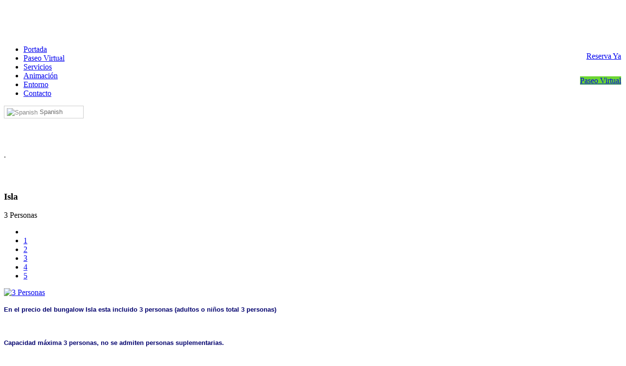

--- FILE ---
content_type: text/html; charset=utf-8
request_url: https://camping-oropesa.com/bungalow-isla
body_size: 9782
content:
<!DOCTYPE html>
<!--[if lt IE 7]>      <html prefix="og: http://ogp.me/ns#" class="no-js lt-ie9 lt-ie8 lt-ie7"  lang="es-es"> <![endif]-->
<!--[if IE 7]>         <html prefix="og: http://ogp.me/ns#" class="no-js lt-ie9 lt-ie8"  lang="es-es"> <![endif]-->
<!--[if IE 8]>         <html prefix="og: http://ogp.me/ns#" class="no-js lt-ie9"  lang="es-es"> <![endif]-->
<!--[if gt IE 8]><!--> <html prefix="og: http://ogp.me/ns#" class="no-js" lang="es-es"> <!--<![endif]-->
    <head>
        <meta http-equiv="X-UA-Compatible" content="IE=edge,chrome=1">
        <base href="https://camping-oropesa.com/bungalow-isla" />
	<meta http-equiv="content-type" content="text/html; charset=utf-8" />
	<meta name="title" content="Isla" />
	<meta name="author" content="oasis" />
	<meta property="og:url" content="https://camping-oropesa.com/bungalow-isla" />
	<meta property="og:title" content="Isla" />
	<meta property="og:type" content="article" />
	<meta property="og:image" content="https://camping-oropesa.com/media/k2/items/cache/83c2446a0896df0a1f4af01c940ae1d9_M.jpg" />
	<meta name="image" content="https://camping-oropesa.com/media/k2/items/cache/83c2446a0896df0a1f4af01c940ae1d9_M.jpg" />
	<meta property="og:description" content="En el precio del bungalow Isla esta incluido 3 personas (adultos o niños total 3 personas) Capacidad máxima 3 personas, no se admiten personas supleme..." />
	<meta name="viewport" content="width=device-width, initial-scale=1.0" />
	<meta name="description" content="En el precio del bungalow Isla esta incluido 3 personas (adultos o niños total 3 personas) Capacidad máxima 3 personas, no se admiten personas supleme..." />
	<meta name="generator" content="Joomla! - Open Source Content Management" />
	<title>Isla</title>
	<link href="/templates/shaper_travelkit/favicon.ico" rel="shortcut icon" type="image/vnd.microsoft.icon" />
	<link href="/media/k2/assets/css/magnific-popup.css?v2.7.1" rel="stylesheet" type="text/css" />
	<link href="/media/k2/assets/css/k2.fonts.css?v2.7.1" rel="stylesheet" type="text/css" />
	<link href="/templates/shaper_travelkit/css/k2.css?v2.7.1" rel="stylesheet" type="text/css" />
	<link href="https://camping-oropesa.com/media/com_solidres/assets/css/jquery/themes/base/jquery-ui.min.css" rel="stylesheet" type="text/css" />
	<link href="/plugins/content/jw_sigpro/jw_sigpro/includes/js/jquery_fancybox/fancybox/jquery.fancybox.css?v=2.1.5" rel="stylesheet" type="text/css" />
	<link href="/plugins/content/jw_sigpro/jw_sigpro/includes/js/jquery_fancybox/fancybox/helpers/jquery.fancybox-buttons.css?v=2.1.5" rel="stylesheet" type="text/css" />
	<link href="/plugins/content/jw_sigpro/jw_sigpro/includes/js/jquery_fancybox/fancybox/helpers/jquery.fancybox-thumbs.css?v=2.1.5" rel="stylesheet" type="text/css" />
	<link href="/plugins/content/jw_sigpro/jw_sigpro/tmpl/Classic/css/template.css" rel="stylesheet" type="text/css" media="screen" />
	<link href="/plugins/content/jw_sigpro/jw_sigpro/includes/css/print.css" rel="stylesheet" type="text/css" media="print" />
	<link href="/templates/shaper_travelkit/css/bootstrap.min.css" rel="stylesheet" type="text/css" />
	<link href="/templates/shaper_travelkit/css/bootstrap-responsive.min.css" rel="stylesheet" type="text/css" />
	<link href="/plugins/system/helix/css/font-awesome.css" rel="stylesheet" type="text/css" />
	<link href="http://fonts.googleapis.com/css?family=Raleway:300,400,500,700,800" rel="stylesheet" type="text/css" />
	<link href="/plugins/system/helix/css/mobile-menu.css" rel="stylesheet" type="text/css" />
	<link href="/templates/shaper_travelkit/css/template.css" rel="stylesheet" type="text/css" />
	<link href="/templates/shaper_travelkit/css/presets/preset1.css" rel="stylesheet" type="text/css" />
	<link href="/media/com_solidres/assets/css/main.min.css" rel="stylesheet" type="text/css" />
	<style type="text/css">
.container{max-width:1170px}body, p{font-family:'Raleway';}h1,h2,h3,h4,h5{font-family:'Raleway';}
#sp-header-wrapper{padding: 50px 0 !important; }

#sp-main-body-wrapper{background: rgba(246, 180, 74, 0) !important; padding: 30px 0 !important; }

#goog-gt-tt {display:none !important;}
.goog-te-banner-frame {display:none !important;}
.goog-te-menu-value:hover {text-decoration:none !important;}
body {top:0 !important;}
#google_translate_element2 {display:none!important;}

        a.flag {text-decoration:none;}
        a.flag img {vertical-align:middle;padding:0;margin:0;border:0;display:inline;height:16px;opacity:0.8;}
        a.flag:hover img {opacity:1;}
        a.flag span {margin-right:5px;font-size:15px;vertical-align:middle;}
    
        .switcher {font-family:Arial;font-size:10pt;text-align:left;cursor:pointer;overflow:hidden;width:163px;line-height:17px;}
        .switcher a {text-decoration:none;display:block;font-size:10pt;-webkit-box-sizing:content-box;-moz-box-sizing:content-box;box-sizing:content-box;}
        .switcher a img {vertical-align:middle;display:inline;border:0;padding:0;margin:0;opacity:0.8;}
        .switcher a:hover img {opacity:1;}
        .switcher .selected {background:#FFFFFF url(/modules/mod_gtranslate/tmpl/lang/switcher.png) repeat-x;position:relative;z-index:9999;}
        .switcher .selected a {border:1px solid #CCCCCC;background:url(/modules/mod_gtranslate/tmpl/lang/arrow_down.png) 146px center no-repeat;color:#666666;padding:3px 5px;width:151px;}
        .switcher .selected a.open {background-image:url(/modules/mod_gtranslate/tmpl/lang/arrow_up.png)}
        .switcher .selected a:hover {background:#F0F0F0 url(/modules/mod_gtranslate/tmpl/lang/arrow_down.png) 146px center no-repeat;}
        .switcher .option {position:relative;z-index:9998;border-left:1px solid #CCCCCC;border-right:1px solid #CCCCCC;border-bottom:1px solid #CCCCCC;background-color:#EEEEEE;display:none;width:161px;max-height:198px;-webkit-box-sizing:content-box;-moz-box-sizing:content-box;box-sizing:content-box;overflow-y:auto;overflow-x:hidden;}
        .switcher .option a {color:#000;padding:3px 5px;}
        .switcher .option a:hover {background:#FFC;}
        .switcher .option a.selected {background:#FFC;}
        #selected_lang_name {float: none;}
        .l_name {float: none !important;margin: 0;}
        .switcher .option::-webkit-scrollbar-track{-webkit-box-shadow:inset 0 0 3px rgba(0,0,0,0.3);border-radius:5px;background-color:#F5F5F5;}
        .switcher .option::-webkit-scrollbar {width:5px;}
        .switcher .option::-webkit-scrollbar-thumb {border-radius:5px;-webkit-box-shadow: inset 0 0 3px rgba(0,0,0,.3);background-color:#888;}
    
	</style>
	<script src="/media/jui/js/jquery.min.js?73a12c4f562569ad11096d0ef64514aa" type="text/javascript"></script>
	<script src="/media/jui/js/jquery-noconflict.js?73a12c4f562569ad11096d0ef64514aa" type="text/javascript"></script>
	<script src="/media/jui/js/jquery-migrate.min.js?73a12c4f562569ad11096d0ef64514aa" type="text/javascript"></script>
	<script src="/media/k2/assets/js/jquery.magnific-popup.min.js?v2.7.1" type="text/javascript"></script>
	<script src="/media/k2/assets/js/k2.frontend.js?v2.7.1&amp;sitepath=/" type="text/javascript"></script>
	<script src="https://camping-oropesa.com/media/com_solidres/assets/js/noconflict.js" type="text/javascript"></script>
	<script src="https://camping-oropesa.com/media/com_solidres/assets/js/jquery/ui/jquery-ui.min.js" type="text/javascript"></script>
	<script src="https://camping-oropesa.com/media/com_solidres/assets/js/site.min.js" type="text/javascript"></script>
	<script src="https://camping-oropesa.com/media/com_solidres/assets/js/common.min.js" type="text/javascript"></script>
	<script src="https://camping-oropesa.com/media/com_solidres/assets/js/jquery/external/jquery.cookie.js" type="text/javascript"></script>
	<script src="https://camping-oropesa.com/media/com_solidres/assets/js/validate/jquery.validate.min.js" type="text/javascript"></script>
	<script src="https://camping-oropesa.com/media/com_solidres/assets/js/validate/localization/messages_es-ES.js" type="text/javascript"></script>
	<script src="/media/system/js/mootools-core.js?73a12c4f562569ad11096d0ef64514aa" type="text/javascript"></script>
	<script src="/media/system/js/core.js?73a12c4f562569ad11096d0ef64514aa" type="text/javascript"></script>
	<script src="/plugins/content/jw_sigpro/jw_sigpro/includes/js/jquery_fancybox/fancybox/lib/jquery.mousewheel-3.0.6.pack.js" type="text/javascript"></script>
	<script src="/plugins/content/jw_sigpro/jw_sigpro/includes/js/jquery_fancybox/fancybox/jquery.fancybox.pack.js?v=2.1.5" type="text/javascript"></script>
	<script src="/plugins/content/jw_sigpro/jw_sigpro/includes/js/jquery_fancybox/fancybox/helpers/jquery.fancybox-buttons.js?v=2.1.5" type="text/javascript"></script>
	<script src="/plugins/content/jw_sigpro/jw_sigpro/includes/js/jquery_fancybox/fancybox/helpers/jquery.fancybox-thumbs.js?v=2.1.5" type="text/javascript"></script>
	<script src="/plugins/content/jw_sigpro/jw_sigpro/includes/js/behaviour.js" type="text/javascript"></script>
	<script src="/plugins/system/helix/js/jquery-noconflict.js" type="text/javascript"></script>
	<script src="/media/jui/js/bootstrap.min.js?73a12c4f562569ad11096d0ef64514aa" type="text/javascript"></script>
	<script src="/plugins/system/helix/js/modernizr-2.6.2.min.js" type="text/javascript"></script>
	<script src="/plugins/system/helix/js/helix.core.js" type="text/javascript"></script>
	<script src="/plugins/system/helix/js/menu.js" type="text/javascript"></script>
	<script src="/templates/shaper_travelkit/js/main.js" type="text/javascript"></script>
	<script src="https://camping-oropesa.com/media/com_solidres/assets/js/datePicker/localization/jquery.ui.datepicker-es-ES.js" type="text/javascript"></script>
	<script type="text/javascript">

			(function() {
				Solidres.options.load({
					"Hub":1,
					"ChannelManager":0,
				});
		    })();
		
		jQuery.noConflict();
		jQuery(function($) {
			$("a.fancybox-button").fancybox({
				//padding: 0,
				//fitToView	: false,
				helpers		: {
					title	: { type : 'inside' }, // options: over, inside, outside, float
					buttons	: {}
				},
				afterLoad : function() {
					this.title = '<b class="fancyboxCounter">Image ' + (this.index + 1) + ' of ' + this.group.length + '</b>' + (this.title ? this.title : '');
				}
			});
		});
	spnoConflict(function($){

					function mainmenu() {
						$('.sp-menu').spmenu({
							startLevel: 0,
							direction: 'ltr',
							initOffset: {
								x: 0,
								y: 0
							},
							subOffset: {
								x: 0,
								y: 0
							},
							center: 0
						});
			}

			mainmenu();

			$(window).on('resize',function(){
				mainmenu();
			});


			});
		if(typeof(k2storeURL) == 'undefined') {
		var k2storeURL = 'https://camping-oropesa.com/';
		}
		
	Solidres.jQuery(function($) {
		var minLengthOfStay = 1;
		var checkout = $(".checkout_datepicker_inline_module").datepicker({
			minDate : "+1",
			numberOfMonths : 1,
			showButtonPanel : true,
			dateFormat : "dd-mm-yy",
			firstDay: 1,
			
			onSelect: function() {
				$("#sr-checkavailability-form input[name='checkout']").val($.datepicker.formatDate("yy-mm-dd", $(this).datepicker("getDate")));
				$("#sr-checkavailability-form .checkout_module").text($.datepicker.formatDate("dd-mm-yy", $(this).datepicker("getDate")));
				$(".checkout_datepicker_inline_module").slideToggle();
				$(".checkin_module").removeClass("disabledCalendar");
			}
		});
		var checkin = $(".checkin_datepicker_inline_module").datepicker({
			minDate : "+0d",
			
			numberOfMonths : 1,
			showButtonPanel : true,
			dateFormat : "dd-mm-yy",
			
			onSelect : function() {
				var currentSelectedDate = $(this).datepicker("getDate");
				var checkoutMinDate = $(this).datepicker("getDate", "+1d");
				checkoutMinDate.setDate(checkoutMinDate.getDate() + minLengthOfStay);
				checkout.datepicker( "option", "minDate", checkoutMinDate );
				checkout.datepicker( "setDate", checkoutMinDate);

				$("#sr-checkavailability-form input[name='checkin']").val($.datepicker.formatDate("yy-mm-dd", currentSelectedDate));
				$("#sr-checkavailability-form input[name='checkout']").val($.datepicker.formatDate("yy-mm-dd", checkoutMinDate));

				$("#sr-checkavailability-form .checkin_module").text($.datepicker.formatDate("dd-mm-yy", currentSelectedDate));
				$("#sr-checkavailability-form .checkout_module").text($.datepicker.formatDate("dd-mm-yy", checkoutMinDate));
				$(".checkin_datepicker_inline_module").slideToggle();
				$(".checkout_module").removeClass("disabledCalendar");
			},
			firstDay: 1
		});
		$(".ui-datepicker").addClass("notranslate");
		$(".checkin_module").click(function() {
			if (!$(this).hasClass("disabledCalendar")) {
				$(".checkin_datepicker_inline_module").slideToggle("slow", function() {
					if ($(this).is(":hidden")) {
						$(".checkout_module").removeClass("disabledCalendar");
					} else {
						$(".checkout_module").addClass("disabledCalendar");
					}
				});
			}
		});
	
		$(".checkout_module").click(function() {
			if (!$(this).hasClass("disabledCalendar")) {
				$(".checkout_datepicker_inline_module").slideToggle("slow", function() {
					if ($(this).is(":hidden")) {
						$(".checkin_module").removeClass("disabledCalendar");
					} else {
						$(".checkin_module").addClass("disabledCalendar");
					}
				});
			}
		});
    });

        jQuery(document).ready(function() {
            jQuery('.switcher .selected').click(function() {if(!(jQuery('.switcher .option').is(':visible'))) {jQuery('.switcher .option').stop(true,true).delay(50).slideDown(500);jQuery('.switcher .selected a').toggleClass('open')}});
            jQuery('.switcher .option').bind('mousewheel', function(e) {var options = jQuery('.switcher .option');if(options.is(':visible'))options.scrollTop(options.scrollTop() - e.originalEvent.wheelDelta);return false;});
            jQuery('body').not('.switcher').mousedown(function(e) {if(jQuery('.switcher .option').is(':visible') && e.target != jQuery('.switcher .option').get(0)) {jQuery('.switcher .option').stop(true,true).delay(50).slideUp(500);jQuery('.switcher .selected a').toggleClass('open')}});
        });
    
	</script>

        <script>
 $.datepicker.regional['es'] = {
 closeText: 'Cerrar',
 prevText: '< Ant',
 nextText: 'Sig >',
 currentText: 'Hoy',
 monthNames: ['Enero', 'Febrero', 'Marzo', 'Abril', 'Mayo', 'Junio', 'Julio', 'Agosto', 'Septiembre', 'Octubre', 'Noviembre', 'Diciembre'],
 monthNamesShort: ['Ene','Feb','Mar','Abr', 'May','Jun','Jul','Ago','Sep', 'Oct','Nov','Dic'],
 dayNames: ['Domingo', 'Lunes', 'Martes', 'Miércoles', 'Jueves', 'Viernes', 'Sábado'],
 dayNamesShort: ['Dom','Lun','Mar','Mié','Juv','Vie','Sáb'],
 dayNamesMin: ['Do','Lu','Ma','Mi','Ju','Vi','Sá'],
 weekHeader: 'Sm',
 dateFormat: 'dd/mm/yy',
 firstDay: 1,
 isRTL: false,
 showMonthAfterYear: false,
 yearSuffix: ''
 };
 $.datepicker.setDefaults($.datepicker.regional['es']);
$(function () {
$(".hasDatepicker").datepicker();
});
</script>

    
</head>

    
    <body  class="item subpage  ltr preset1 menu-bungalow-isla responsive bg hfeed has-subheader clearfix"><div style="position:absolute;top:0;left:-9999px;">
<a href="http://joomlalock.com" title="JoomlaLock - Free download premium joomla templates & extensions" target="_blank">All for Joomla</a>
<a href="http://all4share.net" title="ALL4SHARE - Free Download Nulled Scripts, Premium Themes, Graphics Design" target="_blank">All for Webmasters</a>
</div>		<div class="body-innerwrapper">
        <!--[if lt IE 8]>
        <div class="chromeframe alert alert-danger" style="text-align:center">You are using an <strong>outdated</strong> browser. Please <a target="_blank" href="http://browsehappy.com/">upgrade your browser</a> or <a target="_blank" href="http://www.google.com/chromeframe/?redirect=true">activate Google Chrome Frame</a> to improve your experience.</div>
        <![endif]-->
        <header id="sp-header-wrapper" 
                class=" "><div class="container"><div class="row-fluid" id="header">
<div id="sp-logo" class="span2"><div class="logo-wrapper"><a href="/"><img alt="" class="image-logo" src="/images/bungalows-logo.png" /></a></div></div>

<div id="sp-menu" class="span8">	


			<div id="sp-main-menu" class="visible-desktop">
				<ul class="sp-menu level-0"><li class="menu-item first"><a href="https://camping-oropesa.com/" class="menu-item first" ><span class="menu"><span class="menu-title">Portada</span></span></a></li><li class="menu-item"><a href="/paseo_virtual" target="_blank" class="menu-item" ><span class="menu"><span class="menu-title">Paseo Virtual</span></span></a></li><li class="menu-item"><a href="/servicios" class="menu-item" ><span class="menu"><span class="menu-title">Servicios</span></span></a></li><li class="menu-item"><a href="/animacion" class="menu-item" ><span class="menu"><span class="menu-title">Animación</span></span></a></li><li class="menu-item"><a href="/entorno" class="menu-item" ><span class="menu"><span class="menu-title">Entorno</span></span></a></li><li class="menu-item last"><a href="/contacto" class="menu-item last" ><span class="menu"><span class="menu-title">Contacto</span></span></a></li></ul>        
			</div>  				
			</div>

<div id="sp-online-booking" class="span2"><div class="module ">	
	<div class="mod-wrapper clearfix">		
				<div class="mod-content clearfix">	
			<div class="mod-inner clearfix">
				

<script type="text/javascript">
/* <![CDATA[ */
function GTranslateGetCurrentLang() {var keyValue = document.cookie.match('(^|;) ?googtrans=([^;]*)(;|$)');return keyValue ? keyValue[2].split('/')[2] : null;}
function GTranslateFireEvent(element,event){try{if(document.createEventObject){var evt=document.createEventObject();element.fireEvent('on'+event,evt)}else{var evt=document.createEvent('HTMLEvents');evt.initEvent(event,true,true);element.dispatchEvent(evt)}}catch(e){}}
function doGTranslate(lang_pair){if(lang_pair.value)lang_pair=lang_pair.value;if(lang_pair=='')return;var lang=lang_pair.split('|')[1];if(GTranslateGetCurrentLang() == null && lang == lang_pair.split('|')[0])return;var teCombo;var sel=document.getElementsByTagName('select');for(var i=0;i<sel.length;i++)if(sel[i].className=='goog-te-combo')teCombo=sel[i];if(document.getElementById('google_translate_element2')==null||document.getElementById('google_translate_element2').innerHTML.length==0||teCombo.length==0||teCombo.innerHTML.length==0){setTimeout(function(){doGTranslate(lang_pair)},500)}else{teCombo.value=lang;GTranslateFireEvent(teCombo,'change');GTranslateFireEvent(teCombo,'change')}}
if(GTranslateGetCurrentLang() != null)jQuery(document).ready(function() {jQuery('div.switcher div.selected a').html(jQuery('div.switcher div.option').find('img[alt="'+GTranslateGetCurrentLang()+'"]').parent().html());});
/* ]]> */
</script>
<div id="google_translate_element2"></div>
<script type="text/javascript">function googleTranslateElementInit2() {new google.translate.TranslateElement({pageLanguage: 'es', autoDisplay: false}, 'google_translate_element2');}</script>
<script type="text/javascript" src="//translate.google.com/translate_a/element.js?cb=googleTranslateElementInit2"></script>

<div class="switcher notranslate"><div class="selected"><a href="#" onclick="return false;"><img src="/modules/mod_gtranslate/tmpl/lang/16/es.png" height="16" width="16" alt="Spanish" /> Spanish</a></div><div class="option"><a href="#" onclick="doGTranslate('es|es');jQuery('div.switcher div.selected a').html(jQuery(this).html());return false;" title="Spanish" class="nturl  selected"><img src="/modules/mod_gtranslate/tmpl/lang/16/es.png" height="16" width="16" alt="es" /> Spanish</a><a href="#" onclick="doGTranslate('es|ca');jQuery('div.switcher div.selected a').html(jQuery(this).html());return false;" title="Catalan" class="nturl "><img src="/modules/mod_gtranslate/tmpl/lang/16/ca.png" height="16" width="16" alt="ca" /> Catalan</a><a href="#" onclick="doGTranslate('es|nl');jQuery('div.switcher div.selected a').html(jQuery(this).html());return false;" title="Dutch" class="nturl "><img src="/modules/mod_gtranslate/tmpl/lang/16/nl.png" height="16" width="16" alt="nl" /> Dutch</a><a href="#" onclick="doGTranslate('es|en');jQuery('div.switcher div.selected a').html(jQuery(this).html());return false;" title="English" class="nturl "><img src="/modules/mod_gtranslate/tmpl/lang/16/en.png" height="16" width="16" alt="en" /> English</a><a href="#" onclick="doGTranslate('es|fr');jQuery('div.switcher div.selected a').html(jQuery(this).html());return false;" title="French" class="nturl "><img src="/modules/mod_gtranslate/tmpl/lang/16/fr.png" height="16" width="16" alt="fr" /> French</a><a href="#" onclick="doGTranslate('es|de');jQuery('div.switcher div.selected a').html(jQuery(this).html());return false;" title="German" class="nturl "><img src="/modules/mod_gtranslate/tmpl/lang/16/de.png" height="16" width="16" alt="de" /> German</a><a href="#" onclick="doGTranslate('es|it');jQuery('div.switcher div.selected a').html(jQuery(this).html());return false;" title="Italian" class="nturl "><img src="/modules/mod_gtranslate/tmpl/lang/16/it.png" height="16" width="16" alt="it" /> Italian</a><a href="#" onclick="doGTranslate('es|pt');jQuery('div.switcher div.selected a').html(jQuery(this).html());return false;" title="Portuguese" class="nturl "><img src="/modules/mod_gtranslate/tmpl/lang/16/pt.png" height="16" width="16" alt="pt" /> Portuguese</a></div></div>			</div>
		</div>
	</div>
</div>
<div class="gap"></div>
<div class="module ">	
	<div class="mod-wrapper clearfix">		
				<div class="mod-content clearfix">	
			<div class="mod-inner clearfix">
				

<div class="custom"  >
	<div class="online-booking-button" style="display: scroll; position: fixed; top: 90px; right: 10px;">
<p><a class="btn btn-secondary" href="/index.php/reserva-ya" rel="alternate">Reserva Ya</a></p>
</div>
<div class="online-booking-button" style="display: scroll; position: fixed; top: 140px; right: 10px;">
<p><a class="btn btn-secondary" style="background: #6ad632;" href="/paseo_virtual" target="_blank" rel="alternate noopener noreferrer">Paseo Virtual </a></p>
</div>
			</div>
		</div>
	</div>
</div>
<div class="gap"></div>
</div>
</div></div></header><section id="sp-subheader-wrapper" 
                class=" "><div class="container"><div class="row-fluid" id="subheader">
<div id="sp-subheader" class="span12"><div class="module ">	
	<div class="mod-wrapper clearfix">		
				<div class="mod-content clearfix">	
			<div class="mod-inner clearfix">
				

<div class="custom"  >
	<p>.</p></div>
			</div>
		</div>
	</div>
</div>
<div class="gap"></div>
</div>
</div></div></section><section id="sp-main-body-wrapper" 
                class=" "><div class="container"><div class="row-fluid" id="main-body">
<div id="sp-component-area" class="span12"><section id="sp-component-wrapper"><div id="sp-component"><div id="system-message-container">
	</div>


<!-- Start K2 Item Layout -->
<span id="startOfPageId60"></span>

<div id="k2Container" class="itemView">

	<!-- Plugins: BeforeDisplay -->
	
	<!-- K2 Plugins: K2BeforeDisplay -->
	
	<div class="itemHeader">

		
	  	  <!-- Item title -->
	  <h3 class="header itemTitle">
			
	  	Isla
	  	
	  </h3>
	  
	  		<!-- Item Image Caption -->
		<div class="itemImageCaption">
			<p>3 Personas</p>
			<div class="clr"></div>
		</div>
	
	  
  </div>

  <!-- Plugins: AfterDisplayTitle -->
  
  <!-- K2 Plugins: K2AfterDisplayTitle -->
  
	

		<!-- Item Rating -->
	<div class="itemRattingWrapper">
		<div class="itemRatingBlock">
			<div class="itemRatingForm">
				<ul class="itemRatingList">
					<li class="itemCurrentRating" id="itemCurrentRating60" style="width:77.8%;"></li>
					<li><a href="#" data-id="60" title="1 star out of 5" class="one-star">1</a></li>
					<li><a href="#" data-id="60" title="2 stars out of 5" class="two-stars">2</a></li>
					<li><a href="#" data-id="60" title="3 stars out of 5" class="three-stars">3</a></li>
					<li><a href="#" data-id="60" title="4 stars out of 5" class="four-stars">4</a></li>
					<li><a href="#" data-id="60" title="5 stars out of 5" class="five-stars">5</a></li>
				</ul>
				<div class="clr"></div>
			</div>
			<div class="clr"></div>
		</div>
	</div>
	
  <div class="itemBody">

	  <!-- Plugins: BeforeDisplayContent -->
	  
	  <!-- K2 Plugins: K2BeforeDisplayContent -->
	  
	  	  <!-- Item Image -->
	  <div class="itemImageBlock">
		  <span class="itemImage">
		  	<a class="modal" rel="{handler: 'image'}" href="/media/k2/items/cache/83c2446a0896df0a1f4af01c940ae1d9_XL.jpg" title="Click to preview image">
		  		<div class="row-fluid">
		  			<img src="/media/k2/items/cache/83c2446a0896df0a1f4af01c940ae1d9_XL.jpg" alt="3 Personas" style="width:1170px; height:auto;" />
		  		</div>
		  	</a>
		  </span>

		  
		  <div class="clr"></div>
	  </div>
	  

	   
	  			  <!-- Item text -->
			  <div class="itemFullText">
			  	<p class="western" style="margin-bottom: 0cm; letter-spacing: normal;"><span style="color: #00006d;"><span style="font-family: TrebuchetMS,sans-serif;"><span style="font-size: small;"><b>En el precio del bungalow Isla esta incluido 3 personas (adultos o niños total 3 personas)</b></span></span></span></p>
<p class="western" style="margin-bottom: 0cm; letter-spacing: normal;"> </p>
<p class="western" style="margin-bottom: 0cm; letter-spacing: normal;"><span style="color: #00006d;"><span style="font-family: TrebuchetMS,sans-serif;"><span style="font-size: small;"><b>Capacidad máxima 3 personas, no se admiten personas suplementarias.</b></span></span></span></p>

<p class="western" style="margin-bottom: 0cm; letter-spacing: normal;"><span style="color: #00006d;"><span style="font-family: TrebuchetMS,sans-serif;"><span style="font-size: small;"><b>Este modelo hay dos diferentes distribuciones de habitaciones, 1ª Dispone de 1 habitación de matrimonio con 1 cama de 1,35, 1 habitación con 1 cama de 90, y La 2ª dispone de 1 habitacion doble con 2 camas de 90 y y habitacion con una cama de 90, cuarto de baño completo, con ducha, agua caliente, cocina completa con frigorífico, </b></span></span></span></p>
<p class="western" style="margin-bottom: 0cm; letter-spacing: normal;"><span style="color: #00006d;"><span style="font-family: TrebuchetMS,sans-serif;"><span style="font-size: small;"><b>micro-hondas, menaje de cocina, salón con sofá cama, televisión, antena parabólica, terraza cubierta con sillas y mesa.</b></span></span></span></p>
<p class="western" style="margin-bottom: 0cm; letter-spacing: normal;"> </p>
<p class="western" style="margin-bottom: 0cm; letter-spacing: normal;"><span style="color: #00006d;"><span style="font-family: TrebuchetMS,sans-serif;"><span style="font-size: small;"><b>No dispone de sabanas y toallas. </b></span></span></span></p>
<p class="western" style="margin-bottom: 0cm; letter-spacing: normal;"> </p>
<p class="western" style="margin-bottom: 0cm; letter-spacing: normal;"><span style="color: #00006d;"><span style="font-family: TrebuchetMS,sans-serif;"><span style="font-size: small;"><b>El parking del coche y el aire acondicionado no están incluidos en el precio, se cobran como extras. </b></span></span></span></p>
<p class="western" style="margin-bottom: 0cm; letter-spacing: normal;"> </p>
<p class="western" style="margin-bottom: 0cm; letter-spacing: normal;"><span style="color: #00006d;"><span style="font-family: TrebuchetMS,sans-serif;"><span style="font-size: small;"><b>No se admiten perros de raza grande ó raza peligrosa.</b></span></span></span></p>
<p> </p>
<p class="western" style="margin-bottom: 0cm; letter-spacing: normal;"> </p>			  </div>
			  
				<div class="clr"></div>
		</div>		
			

			
		<div class=" itemRight">		
			  
			  <!-- K2 Plugins: K2AfterDisplay -->
		  	  
		  	

		  				  
		</div>	  
		  
	</div>	  


	
		
	  <!-- Plugins: AfterDisplayContent -->
	  
	  <!-- K2 Plugins: K2AfterDisplayContent -->
	  
	  <div class="clr"></div>
  </div>

	
  
  
  
	
  
	<div class="clr"></div>

    <!-- Item image gallery -->
  <a name="itemImageGalleryAnchor" id="itemImageGalleryAnchor"></a>
  <div class="itemImageGallery">
	  <h3>Galería de Imágenes</h3>
	  

<!-- JoomlaWorks "Simple Image Gallery Pro" Plugin (v3.0.7) starts here -->

<ul id="sigProId54698b670a" class="sigProContainer sigProClassic">
		<li class="sigProThumb">
		<span class="sigProLinkOuterWrapper">
			<span class="sigProLinkWrapper">
				<a href="/media/k2/galleries/60/islaDSC00020.JPG" class="sigProLink fancybox-button" style="width:200px;height:160px;" rel="fancybox-button[gallery54698b670a]" title="&lt;b&gt;Navigation tip:&lt;/b&gt; Hover mouse on top of the right or left side of the image to see the next or previous image respectively.&lt;br /&gt;&lt;br /&gt;You are browsing images from the article:&lt;br /&gt;&lt;span class=&quot;sigProPopupCaption&quot;&gt;Isla&lt;/span&gt;&lt;br /&gt;&lt;a class=&quot;sigProDownloadLink&quot; href=&quot;/plugins/content/jw_sigpro/jw_sigpro/includes/download.php?file=media/k2/galleries/60/islaDSC00020.JPG&quot; download&gt;Download this image&lt;/a&gt;" data-fresco-caption="&lt;b&gt;Navigation tip:&lt;/b&gt; Hover mouse on top of the right or left side of the image to see the next or previous image respectively.&lt;br /&gt;&lt;br /&gt;You are browsing images from the article:&lt;br /&gt;&lt;span class=&quot;sigProPopupCaption&quot;&gt;Isla&lt;/span&gt;&lt;br /&gt;&lt;a class=&quot;sigProDownloadLink&quot; href=&quot;/plugins/content/jw_sigpro/jw_sigpro/includes/download.php?file=media/k2/galleries/60/islaDSC00020.JPG&quot; download&gt;Download this image&lt;/a&gt;" target="_blank">
										<img class="sigProImg" src="/plugins/content/jw_sigpro/jw_sigpro/includes/images/transparent.gif" alt="Click to enlarge image islaDSC00020.JPG" title="Click to enlarge image islaDSC00020.JPG" style="width:200px;height:160px;background-image:url('/cache/jw_sigpro/jwsigpro_cache_54698b670a_isladsc00020.jpg');" />
															<span class="sigProPseudoCaption"><b>Click to open image!</b></span>
					<span class="sigProCaption" title="Click to open image!">Click to open image!</span>
									</a>
			</span>
		</span>
	</li>
		<li class="sigProThumb">
		<span class="sigProLinkOuterWrapper">
			<span class="sigProLinkWrapper">
				<a href="/media/k2/galleries/60/islaDSC00037.JPG" class="sigProLink fancybox-button" style="width:200px;height:160px;" rel="fancybox-button[gallery54698b670a]" title="&lt;b&gt;Navigation tip:&lt;/b&gt; Hover mouse on top of the right or left side of the image to see the next or previous image respectively.&lt;br /&gt;&lt;br /&gt;You are browsing images from the article:&lt;br /&gt;&lt;span class=&quot;sigProPopupCaption&quot;&gt;Isla&lt;/span&gt;&lt;br /&gt;&lt;a class=&quot;sigProDownloadLink&quot; href=&quot;/plugins/content/jw_sigpro/jw_sigpro/includes/download.php?file=media/k2/galleries/60/islaDSC00037.JPG&quot; download&gt;Download this image&lt;/a&gt;" data-fresco-caption="&lt;b&gt;Navigation tip:&lt;/b&gt; Hover mouse on top of the right or left side of the image to see the next or previous image respectively.&lt;br /&gt;&lt;br /&gt;You are browsing images from the article:&lt;br /&gt;&lt;span class=&quot;sigProPopupCaption&quot;&gt;Isla&lt;/span&gt;&lt;br /&gt;&lt;a class=&quot;sigProDownloadLink&quot; href=&quot;/plugins/content/jw_sigpro/jw_sigpro/includes/download.php?file=media/k2/galleries/60/islaDSC00037.JPG&quot; download&gt;Download this image&lt;/a&gt;" target="_blank">
										<img class="sigProImg" src="/plugins/content/jw_sigpro/jw_sigpro/includes/images/transparent.gif" alt="Click to enlarge image islaDSC00037.JPG" title="Click to enlarge image islaDSC00037.JPG" style="width:200px;height:160px;background-image:url('/cache/jw_sigpro/jwsigpro_cache_54698b670a_isladsc00037.jpg');" />
															<span class="sigProPseudoCaption"><b>Click to open image!</b></span>
					<span class="sigProCaption" title="Click to open image!">Click to open image!</span>
									</a>
			</span>
		</span>
	</li>
		<li class="sigProThumb">
		<span class="sigProLinkOuterWrapper">
			<span class="sigProLinkWrapper">
				<a href="/media/k2/galleries/60/islaDSC00039.JPG" class="sigProLink fancybox-button" style="width:200px;height:160px;" rel="fancybox-button[gallery54698b670a]" title="&lt;b&gt;Navigation tip:&lt;/b&gt; Hover mouse on top of the right or left side of the image to see the next or previous image respectively.&lt;br /&gt;&lt;br /&gt;You are browsing images from the article:&lt;br /&gt;&lt;span class=&quot;sigProPopupCaption&quot;&gt;Isla&lt;/span&gt;&lt;br /&gt;&lt;a class=&quot;sigProDownloadLink&quot; href=&quot;/plugins/content/jw_sigpro/jw_sigpro/includes/download.php?file=media/k2/galleries/60/islaDSC00039.JPG&quot; download&gt;Download this image&lt;/a&gt;" data-fresco-caption="&lt;b&gt;Navigation tip:&lt;/b&gt; Hover mouse on top of the right or left side of the image to see the next or previous image respectively.&lt;br /&gt;&lt;br /&gt;You are browsing images from the article:&lt;br /&gt;&lt;span class=&quot;sigProPopupCaption&quot;&gt;Isla&lt;/span&gt;&lt;br /&gt;&lt;a class=&quot;sigProDownloadLink&quot; href=&quot;/plugins/content/jw_sigpro/jw_sigpro/includes/download.php?file=media/k2/galleries/60/islaDSC00039.JPG&quot; download&gt;Download this image&lt;/a&gt;" target="_blank">
										<img class="sigProImg" src="/plugins/content/jw_sigpro/jw_sigpro/includes/images/transparent.gif" alt="Click to enlarge image islaDSC00039.JPG" title="Click to enlarge image islaDSC00039.JPG" style="width:200px;height:160px;background-image:url('/cache/jw_sigpro/jwsigpro_cache_54698b670a_isladsc00039.jpg');" />
															<span class="sigProPseudoCaption"><b>Click to open image!</b></span>
					<span class="sigProCaption" title="Click to open image!">Click to open image!</span>
									</a>
			</span>
		</span>
	</li>
		<li class="sigProThumb">
		<span class="sigProLinkOuterWrapper">
			<span class="sigProLinkWrapper">
				<a href="/media/k2/galleries/60/islaDSC00041.JPG" class="sigProLink fancybox-button" style="width:200px;height:160px;" rel="fancybox-button[gallery54698b670a]" title="&lt;b&gt;Navigation tip:&lt;/b&gt; Hover mouse on top of the right or left side of the image to see the next or previous image respectively.&lt;br /&gt;&lt;br /&gt;You are browsing images from the article:&lt;br /&gt;&lt;span class=&quot;sigProPopupCaption&quot;&gt;Isla&lt;/span&gt;&lt;br /&gt;&lt;a class=&quot;sigProDownloadLink&quot; href=&quot;/plugins/content/jw_sigpro/jw_sigpro/includes/download.php?file=media/k2/galleries/60/islaDSC00041.JPG&quot; download&gt;Download this image&lt;/a&gt;" data-fresco-caption="&lt;b&gt;Navigation tip:&lt;/b&gt; Hover mouse on top of the right or left side of the image to see the next or previous image respectively.&lt;br /&gt;&lt;br /&gt;You are browsing images from the article:&lt;br /&gt;&lt;span class=&quot;sigProPopupCaption&quot;&gt;Isla&lt;/span&gt;&lt;br /&gt;&lt;a class=&quot;sigProDownloadLink&quot; href=&quot;/plugins/content/jw_sigpro/jw_sigpro/includes/download.php?file=media/k2/galleries/60/islaDSC00041.JPG&quot; download&gt;Download this image&lt;/a&gt;" target="_blank">
										<img class="sigProImg" src="/plugins/content/jw_sigpro/jw_sigpro/includes/images/transparent.gif" alt="Click to enlarge image islaDSC00041.JPG" title="Click to enlarge image islaDSC00041.JPG" style="width:200px;height:160px;background-image:url('/cache/jw_sigpro/jwsigpro_cache_54698b670a_isladsc00041.jpg');" />
															<span class="sigProPseudoCaption"><b>Click to open image!</b></span>
					<span class="sigProCaption" title="Click to open image!">Click to open image!</span>
									</a>
			</span>
		</span>
	</li>
		<li class="sigProThumb">
		<span class="sigProLinkOuterWrapper">
			<span class="sigProLinkWrapper">
				<a href="/media/k2/galleries/60/islaDSC00048.JPG" class="sigProLink fancybox-button" style="width:200px;height:160px;" rel="fancybox-button[gallery54698b670a]" title="&lt;b&gt;Navigation tip:&lt;/b&gt; Hover mouse on top of the right or left side of the image to see the next or previous image respectively.&lt;br /&gt;&lt;br /&gt;You are browsing images from the article:&lt;br /&gt;&lt;span class=&quot;sigProPopupCaption&quot;&gt;Isla&lt;/span&gt;&lt;br /&gt;&lt;a class=&quot;sigProDownloadLink&quot; href=&quot;/plugins/content/jw_sigpro/jw_sigpro/includes/download.php?file=media/k2/galleries/60/islaDSC00048.JPG&quot; download&gt;Download this image&lt;/a&gt;" data-fresco-caption="&lt;b&gt;Navigation tip:&lt;/b&gt; Hover mouse on top of the right or left side of the image to see the next or previous image respectively.&lt;br /&gt;&lt;br /&gt;You are browsing images from the article:&lt;br /&gt;&lt;span class=&quot;sigProPopupCaption&quot;&gt;Isla&lt;/span&gt;&lt;br /&gt;&lt;a class=&quot;sigProDownloadLink&quot; href=&quot;/plugins/content/jw_sigpro/jw_sigpro/includes/download.php?file=media/k2/galleries/60/islaDSC00048.JPG&quot; download&gt;Download this image&lt;/a&gt;" target="_blank">
										<img class="sigProImg" src="/plugins/content/jw_sigpro/jw_sigpro/includes/images/transparent.gif" alt="Click to enlarge image islaDSC00048.JPG" title="Click to enlarge image islaDSC00048.JPG" style="width:200px;height:160px;background-image:url('/cache/jw_sigpro/jwsigpro_cache_54698b670a_isladsc00048.jpg');" />
															<span class="sigProPseudoCaption"><b>Click to open image!</b></span>
					<span class="sigProCaption" title="Click to open image!">Click to open image!</span>
									</a>
			</span>
		</span>
	</li>
		<li class="sigProThumb">
		<span class="sigProLinkOuterWrapper">
			<span class="sigProLinkWrapper">
				<a href="/media/k2/galleries/60/islaIMG_8869.jpg" class="sigProLink fancybox-button" style="width:200px;height:160px;" rel="fancybox-button[gallery54698b670a]" title="&lt;b&gt;Navigation tip:&lt;/b&gt; Hover mouse on top of the right or left side of the image to see the next or previous image respectively.&lt;br /&gt;&lt;br /&gt;You are browsing images from the article:&lt;br /&gt;&lt;span class=&quot;sigProPopupCaption&quot;&gt;Isla&lt;/span&gt;&lt;br /&gt;&lt;a class=&quot;sigProDownloadLink&quot; href=&quot;/plugins/content/jw_sigpro/jw_sigpro/includes/download.php?file=media/k2/galleries/60/islaIMG_8869.jpg&quot; download&gt;Download this image&lt;/a&gt;" data-fresco-caption="&lt;b&gt;Navigation tip:&lt;/b&gt; Hover mouse on top of the right or left side of the image to see the next or previous image respectively.&lt;br /&gt;&lt;br /&gt;You are browsing images from the article:&lt;br /&gt;&lt;span class=&quot;sigProPopupCaption&quot;&gt;Isla&lt;/span&gt;&lt;br /&gt;&lt;a class=&quot;sigProDownloadLink&quot; href=&quot;/plugins/content/jw_sigpro/jw_sigpro/includes/download.php?file=media/k2/galleries/60/islaIMG_8869.jpg&quot; download&gt;Download this image&lt;/a&gt;" target="_blank">
										<img class="sigProImg" src="/plugins/content/jw_sigpro/jw_sigpro/includes/images/transparent.gif" alt="Click to enlarge image islaIMG_8869.jpg" title="Click to enlarge image islaIMG_8869.jpg" style="width:200px;height:160px;background-image:url('/cache/jw_sigpro/jwsigpro_cache_54698b670a_islaimg_8869.jpg');" />
															<span class="sigProPseudoCaption"><b>Click to open image!</b></span>
					<span class="sigProCaption" title="Click to open image!">Click to open image!</span>
									</a>
			</span>
		</span>
	</li>
		<li class="sigProThumb">
		<span class="sigProLinkOuterWrapper">
			<span class="sigProLinkWrapper">
				<a href="/media/k2/galleries/60/islaIMG_8880.jpg" class="sigProLink fancybox-button" style="width:200px;height:160px;" rel="fancybox-button[gallery54698b670a]" title="&lt;b&gt;Navigation tip:&lt;/b&gt; Hover mouse on top of the right or left side of the image to see the next or previous image respectively.&lt;br /&gt;&lt;br /&gt;You are browsing images from the article:&lt;br /&gt;&lt;span class=&quot;sigProPopupCaption&quot;&gt;Isla&lt;/span&gt;&lt;br /&gt;&lt;a class=&quot;sigProDownloadLink&quot; href=&quot;/plugins/content/jw_sigpro/jw_sigpro/includes/download.php?file=media/k2/galleries/60/islaIMG_8880.jpg&quot; download&gt;Download this image&lt;/a&gt;" data-fresco-caption="&lt;b&gt;Navigation tip:&lt;/b&gt; Hover mouse on top of the right or left side of the image to see the next or previous image respectively.&lt;br /&gt;&lt;br /&gt;You are browsing images from the article:&lt;br /&gt;&lt;span class=&quot;sigProPopupCaption&quot;&gt;Isla&lt;/span&gt;&lt;br /&gt;&lt;a class=&quot;sigProDownloadLink&quot; href=&quot;/plugins/content/jw_sigpro/jw_sigpro/includes/download.php?file=media/k2/galleries/60/islaIMG_8880.jpg&quot; download&gt;Download this image&lt;/a&gt;" target="_blank">
										<img class="sigProImg" src="/plugins/content/jw_sigpro/jw_sigpro/includes/images/transparent.gif" alt="Click to enlarge image islaIMG_8880.jpg" title="Click to enlarge image islaIMG_8880.jpg" style="width:200px;height:160px;background-image:url('/cache/jw_sigpro/jwsigpro_cache_54698b670a_islaimg_8880.jpg');" />
															<span class="sigProPseudoCaption"><b>Click to open image!</b></span>
					<span class="sigProCaption" title="Click to open image!">Click to open image!</span>
									</a>
			</span>
		</span>
	</li>
		<li class="sigProThumb">
		<span class="sigProLinkOuterWrapper">
			<span class="sigProLinkWrapper">
				<a href="/media/k2/galleries/60/islaIMG_8883.jpg" class="sigProLink fancybox-button" style="width:200px;height:160px;" rel="fancybox-button[gallery54698b670a]" title="&lt;b&gt;Navigation tip:&lt;/b&gt; Hover mouse on top of the right or left side of the image to see the next or previous image respectively.&lt;br /&gt;&lt;br /&gt;You are browsing images from the article:&lt;br /&gt;&lt;span class=&quot;sigProPopupCaption&quot;&gt;Isla&lt;/span&gt;&lt;br /&gt;&lt;a class=&quot;sigProDownloadLink&quot; href=&quot;/plugins/content/jw_sigpro/jw_sigpro/includes/download.php?file=media/k2/galleries/60/islaIMG_8883.jpg&quot; download&gt;Download this image&lt;/a&gt;" data-fresco-caption="&lt;b&gt;Navigation tip:&lt;/b&gt; Hover mouse on top of the right or left side of the image to see the next or previous image respectively.&lt;br /&gt;&lt;br /&gt;You are browsing images from the article:&lt;br /&gt;&lt;span class=&quot;sigProPopupCaption&quot;&gt;Isla&lt;/span&gt;&lt;br /&gt;&lt;a class=&quot;sigProDownloadLink&quot; href=&quot;/plugins/content/jw_sigpro/jw_sigpro/includes/download.php?file=media/k2/galleries/60/islaIMG_8883.jpg&quot; download&gt;Download this image&lt;/a&gt;" target="_blank">
										<img class="sigProImg" src="/plugins/content/jw_sigpro/jw_sigpro/includes/images/transparent.gif" alt="Click to enlarge image islaIMG_8883.jpg" title="Click to enlarge image islaIMG_8883.jpg" style="width:200px;height:160px;background-image:url('/cache/jw_sigpro/jwsigpro_cache_54698b670a_islaimg_8883.jpg');" />
															<span class="sigProPseudoCaption"><b>Click to open image!</b></span>
					<span class="sigProCaption" title="Click to open image!">Click to open image!</span>
									</a>
			</span>
		</span>
	</li>
		<li class="sigProClear">&nbsp;</li>
</ul>


<div class="sigProPrintMessage">
	View the embedded image gallery online at:
	<br />
	<a title="Isla" href="https://camping-oropesa.com/bungalow-isla#sigProId54698b670a">https://camping-oropesa.com/bungalow-isla#sigProId54698b670a</a>
</div>

<!-- JoomlaWorks "Simple Image Gallery Pro" Plugin (v3.0.7) ends here -->

  </div>
  
  
  <!-- Plugins: AfterDisplay -->
  
  

  
 

	<div class="clr"></div>
</div>
<!-- End K2 Item Layout -->

<!-- JoomlaWorks "K2" (v2.7.1) | Learn more about K2 at http://getk2.org -->

</div></section></div>
</div></div></section><section id="sp-media-wrapper" 
                class=" "><div class="container"><div class="row-fluid" id="media">
<div id="sp-media" class="span12"><div class="module  solidre-advsearch-module">	
	<div class="mod-wrapper clearfix">		
				<div class="mod-content clearfix">	
			<div class="mod-inner clearfix">
				<div class="row-fluid">
    <form id="sr-checkavailability-form" action="/bungalow-isla#form" method="GET" class="form-stacked sr-validate">
    	<fieldset>
			<div class="solidre-advsearch-wrapper">	
	    		<!--<input name="id" value="" type="hidden" />-->
	    		<input name="id" value="14" type="hidden" />

				<div class="span4">
					<label for="checkin">
						Fecha de Entrada					</label>
					<div class="checkin_module datefield">
						01-02-2026					</div>
					<div class="checkin_datepicker_inline_module datepicker_inline" style="display: none"></div>
										<input type="hidden" name="checkin" value="2026-02-01" />
	            </div>

	            <div class="span4">
					<label for="checkout">
						Fecha de Salida					</label>
					<div class="checkout_module datefield">
						02-02-2026					</div>
					<div class="checkout_datepicker_inline_module datepicker_inline" style="display: none"></div>
										<input type="hidden" name="checkout" value="2026-02-03" />
				</div>

	            <div class="search-location-wrapper">
					<div class="action">
						<button class="btn primary" type="submit">
							<i class="icon-search"></i> 
													</button>
						<!--<button class="btn" type="reset"></button>-->
					</div>
				</div> <!-- /actions -->

			</div> <!-- /solidre-advsearch-wrapper -->

    	</fieldset>

    	<input type="hidden" name="option" value="com_solidres" />
    	<input type="hidden" name="task" value="reservationasset.checkavailability" />
		<input type="hidden" name="Itemid" value="14" />
    	<input type="hidden" name="5604d43e22c87ed0fa5da895e4534745" value="1" />    </form>
</div>
			</div>
		</div>
	</div>
</div>
<div class="gap"></div>
</div>
</div></div></section><section id="sp-bottom-wrapper" 
                class=" "><div class="container"><div class="row-fluid" id="bottom">
<div id="sp-bottom1" class="span3"><div class="module ">	
	<div class="mod-wrapper-flat clearfix">		
					<h3 class="header">			
				<span>Contacto</span>			</h3>
								

<div class="custom"  >
	<p>Envíenos cualquier consulta y nos pondremos en contacto con usted lo antes posible.</p>
<div class="contact-info">
<p><i style="" class="icon-map-marker "></i> Avd Barcelona s.n., 12594 Oropesa del Mar, Castellón, España</p>
<p><i style="" class="icon-phone "></i> +34 964 319 677</p>
<p><i style="" class="icon-phone "></i> +34 964 319 718</p>
<p><i style="" class="icon-phone "></i> +34 678 700 358</p>
<p><a href="#" rel="alternate"><i style="" class="icon-envelope "></i> <span id="cloakbdbb65b325339be1b32c78697da6531d">Esta dirección de correo electrónico está siendo protegida contra los robots de spam. Necesita tener JavaScript habilitado para poder verlo.</span><script type='text/javascript'>
				document.getElementById('cloakbdbb65b325339be1b32c78697da6531d').innerHTML = '';
				var prefix = '&#109;a' + 'i&#108;' + '&#116;o';
				var path = 'hr' + 'ef' + '=';
				var addybdbb65b325339be1b32c78697da6531d = '&#111;&#97;s&#105;s' + '&#64;';
				addybdbb65b325339be1b32c78697da6531d = addybdbb65b325339be1b32c78697da6531d + 'c&#97;mp&#105;ng-&#111;r&#111;p&#101;s&#97;' + '&#46;' + 'c&#111;m';
				var addy_textbdbb65b325339be1b32c78697da6531d = '&#111;&#97;s&#105;s' + '&#64;' + 'c&#97;mp&#105;ng-&#111;r&#111;p&#101;s&#97;' + '&#46;' + 'c&#111;m';document.getElementById('cloakbdbb65b325339be1b32c78697da6531d').innerHTML += '<a ' + path + '\'' + prefix + ':' + addybdbb65b325339be1b32c78697da6531d + '\'>'+addy_textbdbb65b325339be1b32c78697da6531d+'<\/a>';
		</script></a></p>
</div></div>
	</div>
</div>
<div class="gap"></div>
</div>

<div id="sp-bottom2" class="span3"><div class="module ">	
	<div class="mod-wrapper-flat clearfix">		
					<h3 class="header">			
				<span>Reservas</span>			</h3>
								

<div class="custom"  >
	<ul>
<li><a href="/normativa" rel="alternate">Normativa</a></li>
<li><a href="/condiciones-reserva-parcelas" rel="alternate">Condiciones reserva parcelas</a></li>
<li><a href="/condiciones-reserva-bungalows" rel="alternate">Condiciones reserva bungalows</a></li>
<li><a href="/nota-legal" rel="alternate">Nota Legal</a></li>
</ul></div>
	</div>
</div>
<div class="gap"></div>
</div>

<div id="sp-bottom3" class="span6"><div class="module ">	
	<div class="mod-wrapper-flat clearfix">		
					<h3 class="header">			
				<span>Información</span>			</h3>
								

<div class="custom"  >
	<ul>
<li><a href="/paseo_virtual" rel="alternate">Paseo Virtual</a></li>
<li><a href="/plano-del-camping" rel="alternate">Plano del camping</a></li>
<li><a href="/como-llegar" rel="alternate">Como llegar</a></li>
<li><a href="/situacion" rel="alternate">Situación</a></li>
<li><a href="/el-tiempo-en-oropesa" rel="alternate">El tiempo</a></li>
<li><a href="/enlaces" rel="alternate">Enlaces de Interés</a></li>
<li><a href="/plan-de-energias-renovables" rel="alternate"><img src="/images/PRTR-logo.jpeg" alt="" width="198" height="43" /></a></li>
</ul></div>
	</div>
</div>
<div class="gap"></div>
</div>
</div></div></section><footer id="sp-footer-wrapper" 
                class=" "><div class="container"><div class="row-fluid" id="footer">
<div id="sp-footer1" class="span9"><span class="copyright">copyright © 2017 - coppy.es</span><span class="designed-by">Designed by GrupoGama </span> <a href="http://www.joomshaper.com" title="joomshaper.com"></a></div>

<div id="sp-footer2" class="span3"><ul class="social-icons"><li><a target="_blank" href="https://www.facebook.com/CAMPING-OASIS-303376604653"><i class="icon-facebook"></i></a></li><li><a target="_blank" href="https://twitter.com/CampingOasis1"><i class="icon-twitter"></i></a></li><li><a target="_blank" href="https://plus.google.com/108991299197144844695"><i class="icon-google-plus"></i></a></li><li><a target="_blank" href="https://www.youtube.com/user/LUCHI61"><i class="icon-youtube"></i></a></li></ul></div>
</div></div></footer>	

		<a class="hidden-desktop btn btn-inverse sp-main-menu-toggler" href="#" data-toggle="collapse" data-target=".nav-collapse">
			<i class="icon-align-justify"></i>
		</a>

		<div class="hidden-desktop sp-mobile-menu nav-collapse collapse">
			<ul class=""><li class="menu-item first"><a href="https://camping-oropesa.com/" class="menu-item first" ><span class="menu"><span class="menu-title">Portada</span></span></a></li><li class="menu-item"><a href="/paseo_virtual" target="_blank" class="menu-item" ><span class="menu"><span class="menu-title">Paseo Virtual</span></span></a></li><li class="menu-item"><a href="/servicios" class="menu-item" ><span class="menu"><span class="menu-title">Servicios</span></span></a></li><li class="menu-item"><a href="/animacion" class="menu-item" ><span class="menu"><span class="menu-title">Animación</span></span></a></li><li class="menu-item"><a href="/entorno" class="menu-item" ><span class="menu"><span class="menu-title">Entorno</span></span></a></li><li class="menu-item last"><a href="/contacto" class="menu-item last" ><span class="menu"><span class="menu-title">Contacto</span></span></a></li></ul>   
		</div>
		        
		</div>
    </body>

</html>
